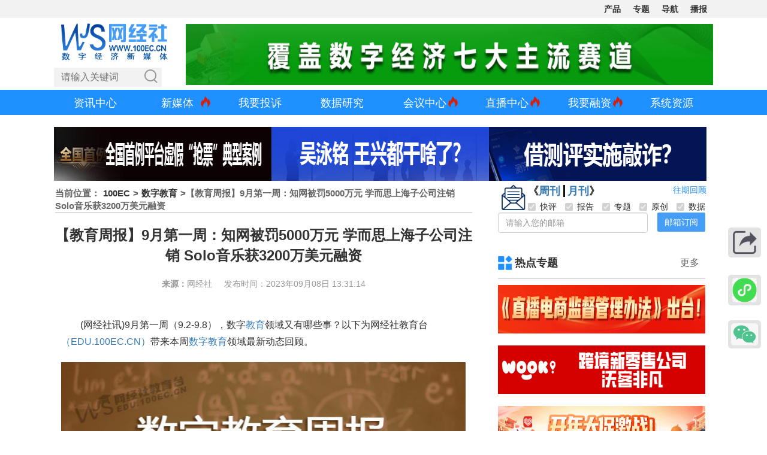

--- FILE ---
content_type: text/html
request_url: http://www.100ec.cn/searchjson.html?p=1&n=6&terms=%E7%94%B5%E8%AF%89%E5%AE%9D
body_size: 2128
content:
{"list":[{"id":"6656515","title":"\u3010\u7535\u8bc9\u5b9d\u3011\u7528\u6237\u6295\u8bc9\u201c\u53bb\u54ea\u513f\u201d\u5b58\u5728\u5229\u7528\u9738\u738b\u6761\u6b3e\u62d2\u7edd\u5408\u7406\u9000\u6b3e\u7533\u8bf7 \u4fb5\u5bb3\u6d88\u8d39\u8005\u5408\u6cd5\u6743\u76ca\u7b49\u95ee\u9898","keyword":["\u53bb\u54ea\u513f \u98de\u732a \u8d70\u7740\u77a7\u65c5\u884c \u643a\u7a0b \u540c\u7a0b\u65c5\u884c \u8054\u8054\u5468\u8fb9\u6e38 \u539f\u521b"],"post_date":"2026-01-23T13:46:15Z","_version_":1855091365632802816},{"id":"6656470","title":"\u3010\u7535\u8bc9\u5b9d\u3011\u7528\u6237\u6295\u8bc9\u201c\u5343\u5c9b\u201d\u5b58\u5728\u552e\u540e\u5904\u7406\u4e0d\u5f53 \u62d2\u7edd\u5408\u7406\u9000\u6b3e\u8bf7\u6c42\u7b49\u95ee\u9898","keyword":["\u5343\u5c9b \u5fae\u4fe1 \u5feb\u56e2\u56e2 \u4e00\u76f4\u5a31 \u8702\u4eab\u5bb6 \u7231\u5e93\u5b58 nice \u4e07\u7269\u5fc3\u9009 \u539f\u521b"],"post_date":"2026-01-22T15:40:57Z","_version_":1855010328680595456},{"id":"6656413","title":"\u3010\u7535\u8bc9\u5b9d\u3011\u7528\u6237\u6295\u8bc9\u201c\u73af\u7403\u7f51\u6821\u201d\u5b58\u5728\u8bfe\u7a0b\u7ba1\u7406\u670d\u52a1\u7f3a\u5931 \u9000\u8d39\u65e0\u679c\u7b49\u95ee\u9898","keyword":["\u73af\u7403\u7f51\u6821 \u4e2d\u5b89\u5efa\u57f9 \u5c1a\u5fb7\u673a\u6784 \u4e00\u53ea\u8239\u6559\u80b2 \u5e2e\u8003\u7f51 \u8d5b\u4f18\u6559\u80b2 \u5bf9\u554a\u7f51 \u55e8\u5b66\u7f51 \u539f\u521b"],"post_date":"2026-01-21T16:07:08Z","_version_":1854918009894731776},{"id":"6656411","title":"\u3010\u7535\u8bc9\u5b9d\u3011\u7528\u6237\u6295\u8bc9\u201c\u9ad8\u987f\u6559\u80b2\u201d\u5b58\u5728\u865a\u5047\u627f\u8bfa \u670d\u52a1\u5185\u5bb9\u4e0e\u5408\u540c\u4e0d\u7b26\u7b49\u95ee\u9898","keyword":["\u9ad8\u987f\u6559\u80b2 \u4e2d\u5b89\u5efa\u57f9 \u5c1a\u5fb7\u673a\u6784 \u4e00\u53ea\u8239\u6559\u80b2 \u5e2e\u8003\u7f51 \u8d5b\u4f18\u6559\u80b2 \u5bf9\u554a\u7f51 \u55e8\u5b66\u7f51 \u6f6d\u5dde\u6559\u80b2 \u539f\u521b"],"post_date":"2026-01-21T15:06:11Z","_version_":1854918009892634625},{"id":"6656323","title":"\u3010\u7535\u8bc9\u5b9d\u3011\u201cBOSS\u76f4\u8058\u201d\u88ab\u6295\u8bc9\uff1a\u8d26\u53f7\u7ed1\u5b9a\u89c4\u5219\u88ab\u6307\u9738\u738b\u6761\u6b3e \u7528\u6237\u89e3\u7ed1\u7ef4\u6743\u96be","keyword":["Boss\u76f4\u8058 \u7f8e\u56e2 \u4e07\u5e08\u5085 \u53bb\u54ea\u513f \u667a\u884c \u98de\u732a \u5927\u9ea6\u7f51 \u997f\u4e86\u4e48 \u8d70\u7740\u77a7\u65c5\u884c \u667a\u8054\u62db\u8058 \u539f\u521b"],"post_date":"2026-01-19T17:07:45Z","_version_":1854833283275161600},{"id":"6656281","title":"\u201c\u7535\u8bc9\u5b9d\u201d\u542f\u52a8\u201c\u805a\u7126\u53f2\u4e0a\u6700\u957f\u6625\u8282 \u4fdd\u969c\u51fa\u884c\u6743\u76ca\u201d\u8c03\u67e5\u884c\u52a8","keyword":["\u5728\u7ebf\u65c5\u6e38 \u642d\u552e \u643a\u7a0b \u98de\u732a \u9014\u725b \u540c\u7a0b \u6625\u8282 \u539f\u521b"],"post_date":"2026-01-19T09:03:57Z","_version_":1854827391372754944}],"total":4164,"hot":[{"id":"6656528","title":"\u817e\u8baf\u516c\u5e032025\u5e74\u53cd\u821e\u5f0a\u7ed3\u679c\uff1a\u67e5\u5904\u6848","keyword":["\u817e\u8baf \u53cd\u821e\u5f0a \u5fae\u4fe1\u652f\u4ed8 AI \u539f\u521b"],"post_date":"2026-01-23T18:07:32Z","_version_":1855102539671797760,"pubDate":false},{"id":"6656523","title":"\u4eac\u4e1c\u674e\u5a1f\uff1a\u6570\u667a\u5316\u4f9b\u5e94\u94fe\u8d4b\u80fd\u54c1\u724c\u51fa\u6d77 ","keyword":["\u4eac\u4e1c \u674e\u5a1f \u5fb7\u56fd Ceconomy media markt \u957f\u5b89\u6c7d\u8f66 \u5b81\u5fb7\u65f6\u4ee3 \u5f90\u5de5\u96c6\u56e2 \u539f\u521b"],"post_date":"2026-01-23T17:39:02Z","_version_":1855100431625093120,"pubDate":false},{"id":"6656521","title":"\u7f51\u6613\u6709\u9053 \u5c1a\u5fb7\u673a\u6784 \u91cf\u5b50\u4e4b\u6b4c \u68a8\u82b1\u6559","keyword":["\u7f51\u6613\u6709\u9053 \u5c1a\u5fb7\u673a\u6784 \u5f00\u8bfe\u5427 \u91cf\u5b50\u4e4b\u6b4c \u68a8\u82b1\u6559\u80b2"],"post_date":"2026-01-23T17:17:09Z","_version_":1855098735401369600,"pubDate":false},{"id":"6656518","title":"\u3010315\u699c\u5355\u30112025\u51fa\u53e3\u8de8\u5883\u7535\u5546\u6295","keyword":["\u7535\u8bc9\u5b9d \u5168\u7403\u901f\u5356\u901a shopee \u6566\u714c\u7f51 Lazada \u4e9a\u9a6c\u900a \u963f\u91cc\u5df4\u5df4\u56fd\u9645\u7ad9 Wish \u539f\u521b"],"post_date":"2026-01-23T15:33:26Z","_version_":1855099219788955648,"pubDate":false},{"id":"6656517","title":"\u3010\u5e74\u7ec8\u76d8\u70b9\u30112025\u5404\u5934\u90e8\u7535\u5546\u5e73\u53f0\u4e3b","keyword":["\u9ec4\u5ce5 \u9648\u78ca \u5218\u5f3a\u4e1c \u738b\u5174 \u5434\u6cf3\u94ed \u674e\u5f66\u5b8f \u9ad8\u7ba1 \u539f\u521b"],"post_date":"2026-01-23T15:22:02Z","_version_":1855097057437548544,"pubDate":false},{"id":"6656516","title":"\u3010\u7535\u5546\u699c\u5355\u30111\u6708AppStore\u4e2d\u56fd","keyword":["\u8d1d\u58f3\u627e\u623f \u4ea4\u7ba112123 \u652f\u4ed8\u5b9d \u7f8e\u56e2 \u5927\u4f17\u70b9\u8bc4 \u7c73\u5bb6 \u7f51\u4e0a\u56fd\u7f51 58\u540c\u57ce \u61c2\u8f66\u5e1d \u6c11\u653f\u901a \u5e73\u5b89\u597d\u8f66\u4e3b \u539f\u521b"],"post_date":"2026-01-23T14:57:29Z","_version_":1855101611526848512,"pubDate":false},{"id":"6656515","title":"\u3010\u7535\u8bc9\u5b9d\u3011\u7528\u6237\u6295\u8bc9\u201c\u53bb\u54ea\u513f\u201d\u5b58\u5728\u5229\u7528","keyword":["\u53bb\u54ea\u513f \u98de\u732a \u8d70\u7740\u77a7\u65c5\u884c \u643a\u7a0b \u540c\u7a0b\u65c5\u884c \u8054\u8054\u5468\u8fb9\u6e38 \u539f\u521b"],"post_date":"2026-01-23T13:46:15Z","_version_":1855091365632802816,"pubDate":false},{"id":"6656512","title":"\u4e2d\u56fd\u4fe1\u606f\u901a\u4fe1\u7814\u7a76\u9662\uff1a\u300a\u865a\u62df\uff08\u589e\u5f3a\uff09\u73b0","keyword":["\u4eba\u5de5\u667a\u80fd \u5173\u952e\u6280\u672f \u4ea7\u4e1a\u8d8b\u52bf AR XR"],"post_date":"2026-01-23T10:39:06Z","_version_":1855073671480082432,"pubDate":false},{"id":"6656511","title":"\u5e7f\u4e1c\u7701\u5e02\u573a\u76d1\u7763\u7ba1\u7406\u5c40\u53d1\u5e032026\u5e74\u6625","keyword":["\u5e7f\u4e1c \u6625\u8282 \u7f51\u7edc\u4ea4\u6613 \u5408\u89c4 \u76f4\u64ad\u7535\u5546 \u539f\u521b"],"post_date":"2026-01-23T10:32:38Z","_version_":1855082814799609856,"pubDate":false},{"id":"6656510","title":"\u5e02\u573a\u76d1\u7ba1\u603b\u5c40\u56de\u5e94\u7ea6\u8c08\u8d27\u62c9\u62c9 \u843d\u5b9e\u53cd\u5784","keyword":["\u8d27\u62c9\u62c9 \u7ea6\u8c08 \u539f\u521b"],"post_date":"2026-01-23T10:25:56Z","_version_":1855082825619865600,"pubDate":false}],"to_page":694,"terms":"\u7535\u8bc9\u5b9d","pageinfo":"<div><ul class='pagination'><li class='active'><a href='?f=search&terms=\u7535\u8bc9\u5b9d&w=zh&p=1'>1<\/a><\/li>  <li><a href='?f=search&terms=\u7535\u8bc9\u5b9d&w=zh&p=2'>2<\/a><\/li>  <li><a href='?f=search&terms=\u7535\u8bc9\u5b9d&w=zh&p=3'>3<\/a><\/li>  <li><a href='?f=search&terms=\u7535\u8bc9\u5b9d&w=zh&p=4'>4<\/a><\/li>  <li><a href='?f=search&terms=\u7535\u8bc9\u5b9d&w=zh&p=5'>5<\/a><\/li>  <li><a href='?f=search&terms=\u7535\u8bc9\u5b9d&w=zh&p=6'>6<\/a><\/li>  <li><a href='?f=search&terms=\u7535\u8bc9\u5b9d&w=zh&p=7'>7<\/a><\/li>  <li><a href='?f=search&terms=\u7535\u8bc9\u5b9d&w=zh&p=8'>8<\/a><\/li>  <li><a href='?f=search&terms=\u7535\u8bc9\u5b9d&w=zh&p=9'>9<\/a><\/li>  <li><a href='?f=search&terms=\u7535\u8bc9\u5b9d&w=zh&p=10'>10<\/a><\/li>  <li><a href='?f=search&terms=\u7535\u8bc9\u5b9d&w=zh&p=2'>\u540e\u4e00\u9875<\/a><\/li><\/ul><\/div>"}

--- FILE ---
content_type: text/html
request_url: http://www.100ec.cn/searchjson.html?p=1&n=5&terms=%E9%9B%B6%E5%94%AE%20%E6%9C%88%E5%88%8A
body_size: 1801
content:
{"list":[{"id":"6655850","title":"\u7535\u5546\u4eba\u5fc5\u770b\uff012025\u5e741-12\u6708\u300a\u6570\u5b57\u96f6\u552e\u6708\u520a\u300b\u7535\u5b50\u520a\u7269\u56de\u987e","keyword":["\u62fc\u591a\u591a \u96f6\u552e \u4eac\u4e1c \u5feb\u624b \u6296\u97f3 \u5c0f\u7ea2\u4e66 \u6dd8\u5b9d \u5929\u732b \u6708\u62a5 \u6708\u520a \u539f\u521b"],"post_date":"2026-01-04T16:24:38Z","_version_":1853804015225143296},{"id":"6655829","title":"\u7f51\u7ecf\u793e\u6570\u5b57\u96f6\u552e\u53f0\u7b2c44\u671f\u300a\u6570\u5b57\u96f6\u552e\u6708\u520a\u300b12\u6708\u539f\u521b\u7cbe\u54c1\u56de\u987e","keyword":["\u6570\u5b57\u96f6\u552e \u6708\u62a5 \u6708\u520a \u62fc\u591a\u591a \u4eac\u4e1c \u5929\u732b \u6dd8\u5b9d \u5feb\u624b \u6296\u97f3 \u539f\u521b"],"post_date":"2026-01-04T10:20:49Z","_version_":1853354958973304832},{"id":"6654911","title":"\u7f51\u7ecf\u793e\u6570\u5b57\u96f6\u552e\u53f0\u7b2c43\u671f\u300a\u6570\u5b57\u96f6\u552e\u6708\u520a\u300b\u5341\u4e00\u6708\u539f\u521b\u7cbe\u54c1\u56de\u987e","keyword":["\u6570\u5b57\u96f6\u552e \u6708\u520a \u539f\u521b"],"post_date":"2025-12-09T11:20:39Z","_version_":1851101326045347841},{"id":"6653735","title":"\u7f51\u7ecf\u793e\u6570\u5b57\u96f6\u552e\u53f0\u7b2c42\u671f\u300a\u6570\u5b57\u96f6\u552e\u6708\u520a\u300b\u5341\u6708\u539f\u521b\u7cbe\u54c1\u56de\u987e","keyword":["\u6570\u5b57\u96f6\u552e \u6708\u520a \u539f\u521b"],"post_date":"2025-11-10T10:23:10Z","_version_":1848382443008032768},{"id":"6652848","title":"\u7f51\u7ecf\u793e\u6570\u5b57\u96f6\u552e\u53f0\u7b2c41\u671f\u300a\u6570\u5b57\u96f6\u552e\u6708\u520a\u300b\u4e5d\u6708\u539f\u521b\u7cbe\u54c1\u56de\u987e","keyword":["\u6570\u5b57\u96f6\u552e \u6708\u520a \u539f\u521b"],"post_date":"2025-10-14T16:44:43Z","_version_":1846044214863855617}],"total":42,"hot":[{"id":"6656528","title":"\u817e\u8baf\u516c\u5e032025\u5e74\u53cd\u821e\u5f0a\u7ed3\u679c\uff1a\u67e5\u5904\u6848","keyword":["\u817e\u8baf \u53cd\u821e\u5f0a \u5fae\u4fe1\u652f\u4ed8 AI \u539f\u521b"],"post_date":"2026-01-23T18:07:32Z","_version_":1855102539671797760,"pubDate":false},{"id":"6656523","title":"\u4eac\u4e1c\u674e\u5a1f\uff1a\u6570\u667a\u5316\u4f9b\u5e94\u94fe\u8d4b\u80fd\u54c1\u724c\u51fa\u6d77 ","keyword":["\u4eac\u4e1c \u674e\u5a1f \u5fb7\u56fd Ceconomy media markt \u957f\u5b89\u6c7d\u8f66 \u5b81\u5fb7\u65f6\u4ee3 \u5f90\u5de5\u96c6\u56e2 \u539f\u521b"],"post_date":"2026-01-23T17:39:02Z","_version_":1855100431625093120,"pubDate":false},{"id":"6656521","title":"\u7f51\u6613\u6709\u9053 \u5c1a\u5fb7\u673a\u6784 \u91cf\u5b50\u4e4b\u6b4c \u68a8\u82b1\u6559","keyword":["\u7f51\u6613\u6709\u9053 \u5c1a\u5fb7\u673a\u6784 \u5f00\u8bfe\u5427 \u91cf\u5b50\u4e4b\u6b4c \u68a8\u82b1\u6559\u80b2"],"post_date":"2026-01-23T17:17:09Z","_version_":1855098735401369600,"pubDate":false},{"id":"6656518","title":"\u3010315\u699c\u5355\u30112025\u51fa\u53e3\u8de8\u5883\u7535\u5546\u6295","keyword":["\u7535\u8bc9\u5b9d \u5168\u7403\u901f\u5356\u901a shopee \u6566\u714c\u7f51 Lazada \u4e9a\u9a6c\u900a \u963f\u91cc\u5df4\u5df4\u56fd\u9645\u7ad9 Wish \u539f\u521b"],"post_date":"2026-01-23T15:33:26Z","_version_":1855099219788955648,"pubDate":false},{"id":"6656517","title":"\u3010\u5e74\u7ec8\u76d8\u70b9\u30112025\u5404\u5934\u90e8\u7535\u5546\u5e73\u53f0\u4e3b","keyword":["\u9ec4\u5ce5 \u9648\u78ca \u5218\u5f3a\u4e1c \u738b\u5174 \u5434\u6cf3\u94ed \u674e\u5f66\u5b8f \u9ad8\u7ba1 \u539f\u521b"],"post_date":"2026-01-23T15:22:02Z","_version_":1855097057437548544,"pubDate":false},{"id":"6656516","title":"\u3010\u7535\u5546\u699c\u5355\u30111\u6708AppStore\u4e2d\u56fd","keyword":["\u8d1d\u58f3\u627e\u623f \u4ea4\u7ba112123 \u652f\u4ed8\u5b9d \u7f8e\u56e2 \u5927\u4f17\u70b9\u8bc4 \u7c73\u5bb6 \u7f51\u4e0a\u56fd\u7f51 58\u540c\u57ce \u61c2\u8f66\u5e1d \u6c11\u653f\u901a \u5e73\u5b89\u597d\u8f66\u4e3b \u539f\u521b"],"post_date":"2026-01-23T14:57:29Z","_version_":1855101611526848512,"pubDate":false},{"id":"6656515","title":"\u3010\u7535\u8bc9\u5b9d\u3011\u7528\u6237\u6295\u8bc9\u201c\u53bb\u54ea\u513f\u201d\u5b58\u5728\u5229\u7528","keyword":["\u53bb\u54ea\u513f \u98de\u732a \u8d70\u7740\u77a7\u65c5\u884c \u643a\u7a0b \u540c\u7a0b\u65c5\u884c \u8054\u8054\u5468\u8fb9\u6e38 \u539f\u521b"],"post_date":"2026-01-23T13:46:15Z","_version_":1855091365632802816,"pubDate":false},{"id":"6656512","title":"\u4e2d\u56fd\u4fe1\u606f\u901a\u4fe1\u7814\u7a76\u9662\uff1a\u300a\u865a\u62df\uff08\u589e\u5f3a\uff09\u73b0","keyword":["\u4eba\u5de5\u667a\u80fd \u5173\u952e\u6280\u672f \u4ea7\u4e1a\u8d8b\u52bf AR XR"],"post_date":"2026-01-23T10:39:06Z","_version_":1855073671480082432,"pubDate":false},{"id":"6656511","title":"\u5e7f\u4e1c\u7701\u5e02\u573a\u76d1\u7763\u7ba1\u7406\u5c40\u53d1\u5e032026\u5e74\u6625","keyword":["\u5e7f\u4e1c \u6625\u8282 \u7f51\u7edc\u4ea4\u6613 \u5408\u89c4 \u76f4\u64ad\u7535\u5546 \u539f\u521b"],"post_date":"2026-01-23T10:32:38Z","_version_":1855082814799609856,"pubDate":false},{"id":"6656510","title":"\u5e02\u573a\u76d1\u7ba1\u603b\u5c40\u56de\u5e94\u7ea6\u8c08\u8d27\u62c9\u62c9 \u843d\u5b9e\u53cd\u5784","keyword":["\u8d27\u62c9\u62c9 \u7ea6\u8c08 \u539f\u521b"],"post_date":"2026-01-23T10:25:56Z","_version_":1855082825619865600,"pubDate":false}],"to_page":9,"terms":"\u96f6\u552e \u6708\u520a","pageinfo":"<div><ul class='pagination'><li class='active'><a href='?f=search&terms=\u96f6\u552e \u6708\u520a&w=zh&p=1'>1<\/a><\/li>  <li><a href='?f=search&terms=\u96f6\u552e \u6708\u520a&w=zh&p=2'>2<\/a><\/li>  <li><a href='?f=search&terms=\u96f6\u552e \u6708\u520a&w=zh&p=3'>3<\/a><\/li>  <li><a href='?f=search&terms=\u96f6\u552e \u6708\u520a&w=zh&p=4'>4<\/a><\/li>  <li><a href='?f=search&terms=\u96f6\u552e \u6708\u520a&w=zh&p=5'>5<\/a><\/li>  <li><a href='?f=search&terms=\u96f6\u552e \u6708\u520a&w=zh&p=6'>6<\/a><\/li>  <li><a href='?f=search&terms=\u96f6\u552e \u6708\u520a&w=zh&p=7'>7<\/a><\/li>  <li><a href='?f=search&terms=\u96f6\u552e \u6708\u520a&w=zh&p=8'>8<\/a><\/li>  <li><a href='?f=search&terms=\u96f6\u552e \u6708\u520a&w=zh&p=9'>9<\/a><\/li>  <li><a href='?f=search&terms=\u96f6\u552e \u6708\u520a&w=zh&p=2'>\u540e\u4e00\u9875<\/a><\/li><\/ul><\/div>"}

--- FILE ---
content_type: text/html
request_url: http://www.100ec.cn/Index/search_top
body_size: 990
content:
[{"log":"","num":"20492"},{"log":"\u963f\u91cc","num":"6232"},{"log":"\u7535\u5546","num":"4550"},{"log":"\u6dd8\u5b9d","num":"3634"},{"log":"\u7f51","num":"3511"},{"log":"\u53d1\u5c55","num":"3024"},{"log":"\u5929\u732b","num":"2418"},{"log":"\u963f\u91cc\u5df4\u5df4","num":"2259"},{"log":"\u9ad8","num":"2239"},{"log":"\u5e73\u53f0","num":"2126"},{"log":"\u76d2\u9a6c","num":"1954"},{"log":"\u95f2\u9c7c","num":"1766"},{"log":"618","num":"1747"},{"log":"\u4eac\u4e1c","num":"1692"},{"log":"P2P","num":"1648"},{"log":"\u8de8\u5883","num":"1624"},{"log":"App","num":"1623"},{"log":"\u5546\u54c1","num":"1590"},{"log":"\u95ea\u8d2d","num":"1577"},{"log":"\u9ad8\u5fb7","num":"1566"},{"log":"\u9000\u6b3e","num":"1561"},{"log":"\u7f8e\u56e2","num":"1460"},{"log":"\u7f51\u8d2d","num":"1448"},{"log":"1688","num":"1427"},{"log":"\u4e92\u8054\u7f51","num":"1422"},{"log":"\u652f\u4ed8\u5b9d","num":"1414"},{"log":"\u98de\u732a","num":"1375"},{"log":"\u201c\u53cc11\u201d","num":"1352"},{"log":"\u7535\u8bc9\u5b9d","num":"1343"},{"log":"\u62fc\u591a\u591a","num":"1312"},{"log":"\u624b\u673a","num":"1305"},{"log":"B2B","num":"1237"},{"log":"\u4e9a\u9a6c\u900a","num":"1235"},{"log":"O2O","num":"1227"},{"log":"\u5c0f\u7ea2\u4e66","num":"1216"},{"log":"facebook","num":"1205"},{"log":"\u53cc","num":"1182"},{"log":"\u6d88\u8d39","num":"1135"},{"log":"\u4e0a\u5e02","num":"1123"},{"log":"\u6296\u97f3","num":"1102"},{"log":"\u997f\u4e86\u4e48","num":"1099"},{"log":"\u96f6\u552e","num":"1094"},{"log":"\u5feb\u9012","num":"1076"},{"log":"SaaS","num":"1074"},{"log":"\u552e\u540e","num":"1060"},{"log":"\u4e0a\u7ebf","num":"1054"},{"log":"ebay","num":"1044"},{"log":"\u643a\u7a0b","num":"1041"},{"log":"\u7269\u6d41","num":"1031"},{"log":"\u53cc11","num":"1017"},{"log":"\u4e2d\u56fd","num":"1010"},{"log":"\u5c0f\u7c73","num":"1009"},{"log":"\u519c\u4ea7\u54c1","num":"1003"},{"log":"\u82cf\u5b81","num":"991"},{"log":"\u670d\u52a1","num":"989"},{"log":"\u4e0a\u6d77","num":"987"},{"log":"\u5feb\u624b","num":"983"},{"log":"\u6ef4\u6ef4","num":"968"},{"log":"\u62a5\u544a","num":"968"},{"log":"\u56fd\u7f8e","num":"966"},{"log":"\u76d1\u7ba1","num":"928"},{"log":"B2C","num":"923"},{"log":"\u751f\u9c9c","num":"922"},{"log":"\u817e\u8baf","num":"908"},{"log":"\u5916\u5356","num":"907"},{"log":"\u8de8\u5883\u7535\u5546","num":"898"},{"log":"\u9500\u552e","num":"887"},{"log":"\u652f\u4ed8","num":"884"},{"log":"\u6295\u8d44","num":"884"},{"log":"\u5e02\u573a","num":"879"},{"log":"\u76f4\u64ad","num":"867"},{"log":"\u4eba\u5de5\u667a\u80fd","num":"867"},{"log":"\u5546\u5bb6","num":"866"},{"log":"Uber","num":"840"},{"log":"\u9a6c\u4e91","num":"836"},{"log":"\u552f\u54c1\u4f1a","num":"830"},{"log":"\u5e7f\u544a","num":"827"},{"log":"\u6295\u8bc9","num":"817"},{"log":"\u76d8\u70b9","num":"815"},{"log":"\u66f9\u78ca","num":"802"},{"log":"\u767e\u5ea6","num":"794"},{"log":"\u676d\u5dde","num":"794"},{"log":"\u5e97","num":"792"},{"log":"\u7f8e\u56fd","num":"788"},{"log":"ipo","num":"784"},{"log":"\u8425\u9500","num":"783"},{"log":"\u4f01\u4e1a","num":"766"},{"log":"\u751f\u9c9c\u7535\u5546","num":"763"},{"log":"\u751f\u610f\u5b9d","num":"753"},{"log":"\u94f6\u884c","num":"749"},{"log":"\u4ea4\u6613","num":"749"},{"log":"\u56e2\u8d2d","num":"742"},{"log":"\u878d\u8d44\u4e8b\u4ef6","num":"735"},{"log":"TikTok","num":"730"},{"log":"\u82cf\u5b81\u6613\u8d2d","num":"716"},{"log":"\u9648\u793c\u817e","num":"714"},{"log":"\u54c1\u724c","num":"707"},{"log":"\u79d1\u6280","num":"705"},{"log":"\u7b2c\u4e09\u65b9\u652f\u4ed8","num":"700"},{"log":"\u8d2d\u7269","num":"699"}]

--- FILE ---
content_type: text/html
request_url: http://www.100ec.cn/searchjson.html?p=1&n=4&terms=%E7%94%B5%E5%95%86%E7%AE%80%E8%AF%84
body_size: 1333
content:
{"list":[],"total":0,"hot":[{"id":"6656528","title":"\u817e\u8baf\u516c\u5e032025\u5e74\u53cd\u821e\u5f0a\u7ed3\u679c\uff1a\u67e5\u5904\u6848","keyword":["\u817e\u8baf \u53cd\u821e\u5f0a \u5fae\u4fe1\u652f\u4ed8 AI \u539f\u521b"],"post_date":"2026-01-23T18:07:32Z","_version_":1855102539671797760,"pubDate":false},{"id":"6656523","title":"\u4eac\u4e1c\u674e\u5a1f\uff1a\u6570\u667a\u5316\u4f9b\u5e94\u94fe\u8d4b\u80fd\u54c1\u724c\u51fa\u6d77 ","keyword":["\u4eac\u4e1c \u674e\u5a1f \u5fb7\u56fd Ceconomy media markt \u957f\u5b89\u6c7d\u8f66 \u5b81\u5fb7\u65f6\u4ee3 \u5f90\u5de5\u96c6\u56e2 \u539f\u521b"],"post_date":"2026-01-23T17:39:02Z","_version_":1855100431625093120,"pubDate":false},{"id":"6656521","title":"\u7f51\u6613\u6709\u9053 \u5c1a\u5fb7\u673a\u6784 \u91cf\u5b50\u4e4b\u6b4c \u68a8\u82b1\u6559","keyword":["\u7f51\u6613\u6709\u9053 \u5c1a\u5fb7\u673a\u6784 \u5f00\u8bfe\u5427 \u91cf\u5b50\u4e4b\u6b4c \u68a8\u82b1\u6559\u80b2"],"post_date":"2026-01-23T17:17:09Z","_version_":1855098735401369600,"pubDate":false},{"id":"6656518","title":"\u3010315\u699c\u5355\u30112025\u51fa\u53e3\u8de8\u5883\u7535\u5546\u6295","keyword":["\u7535\u8bc9\u5b9d \u5168\u7403\u901f\u5356\u901a shopee \u6566\u714c\u7f51 Lazada \u4e9a\u9a6c\u900a \u963f\u91cc\u5df4\u5df4\u56fd\u9645\u7ad9 Wish \u539f\u521b"],"post_date":"2026-01-23T15:33:26Z","_version_":1855099219788955648,"pubDate":false},{"id":"6656517","title":"\u3010\u5e74\u7ec8\u76d8\u70b9\u30112025\u5404\u5934\u90e8\u7535\u5546\u5e73\u53f0\u4e3b","keyword":["\u9ec4\u5ce5 \u9648\u78ca \u5218\u5f3a\u4e1c \u738b\u5174 \u5434\u6cf3\u94ed \u674e\u5f66\u5b8f \u9ad8\u7ba1 \u539f\u521b"],"post_date":"2026-01-23T15:22:02Z","_version_":1855097057437548544,"pubDate":false},{"id":"6656516","title":"\u3010\u7535\u5546\u699c\u5355\u30111\u6708AppStore\u4e2d\u56fd","keyword":["\u8d1d\u58f3\u627e\u623f \u4ea4\u7ba112123 \u652f\u4ed8\u5b9d \u7f8e\u56e2 \u5927\u4f17\u70b9\u8bc4 \u7c73\u5bb6 \u7f51\u4e0a\u56fd\u7f51 58\u540c\u57ce \u61c2\u8f66\u5e1d \u6c11\u653f\u901a \u5e73\u5b89\u597d\u8f66\u4e3b \u539f\u521b"],"post_date":"2026-01-23T14:57:29Z","_version_":1855101611526848512,"pubDate":false},{"id":"6656515","title":"\u3010\u7535\u8bc9\u5b9d\u3011\u7528\u6237\u6295\u8bc9\u201c\u53bb\u54ea\u513f\u201d\u5b58\u5728\u5229\u7528","keyword":["\u53bb\u54ea\u513f \u98de\u732a \u8d70\u7740\u77a7\u65c5\u884c \u643a\u7a0b \u540c\u7a0b\u65c5\u884c \u8054\u8054\u5468\u8fb9\u6e38 \u539f\u521b"],"post_date":"2026-01-23T13:46:15Z","_version_":1855091365632802816,"pubDate":false},{"id":"6656512","title":"\u4e2d\u56fd\u4fe1\u606f\u901a\u4fe1\u7814\u7a76\u9662\uff1a\u300a\u865a\u62df\uff08\u589e\u5f3a\uff09\u73b0","keyword":["\u4eba\u5de5\u667a\u80fd \u5173\u952e\u6280\u672f \u4ea7\u4e1a\u8d8b\u52bf AR XR"],"post_date":"2026-01-23T10:39:06Z","_version_":1855073671480082432,"pubDate":false},{"id":"6656511","title":"\u5e7f\u4e1c\u7701\u5e02\u573a\u76d1\u7763\u7ba1\u7406\u5c40\u53d1\u5e032026\u5e74\u6625","keyword":["\u5e7f\u4e1c \u6625\u8282 \u7f51\u7edc\u4ea4\u6613 \u5408\u89c4 \u76f4\u64ad\u7535\u5546 \u539f\u521b"],"post_date":"2026-01-23T10:32:38Z","_version_":1855082814799609856,"pubDate":false},{"id":"6656510","title":"\u5e02\u573a\u76d1\u7ba1\u603b\u5c40\u56de\u5e94\u7ea6\u8c08\u8d27\u62c9\u62c9 \u843d\u5b9e\u53cd\u5784","keyword":["\u8d27\u62c9\u62c9 \u7ea6\u8c08 \u539f\u521b"],"post_date":"2026-01-23T10:25:56Z","_version_":1855082825619865600,"pubDate":false}],"to_page":0,"terms":"\u7535\u5546\u7b80\u8bc4","pageinfo":"<div><ul class='pagination'><\/ul><\/div>"}

--- FILE ---
content_type: text/html
request_url: http://www.100ec.cn/searchjson.html?p=1&n=7&terms=%E4%BC%9A%E8%AE%AE
body_size: 2187
content:
{"list":[{"id":"6656356","title":"\u5168\u56fd\u7535\u5546\u6559\u80b2\u4e0e\u53d1\u5c55\u8054\u76df\u8bba\u575b\u66a8\u4e1d\u8def\u7535\u5546\u4ea7\u6559\u878d\u5408\u56fd\u9645\u5171\u540c\u4f53\u4f1a\u8bae\u4e3e\u884c\uff0c\u5171\u8bddAI\u65f6\u4ee3\u7535\u5546\u4eba\u624d\u57f9\u517b\u65b0\u673a\u9047","keyword":["\u5168\u56fd\u7535\u5b50\u5546\u52a1\u6559\u80b2 \u6570\u5b57\u6559\u80b2 \u539f\u521b"],"post_date":"2026-01-20T11:27:34Z","_version_":1854833283292987392},{"id":"6656241","title":"\u5168\u56fd\u7535\u5b50\u5546\u52a1\u5de5\u4f5c\u4f1a\u8bae\u5728\u5317\u4eac\u4e3e\u529e","keyword":["\u7535\u5b50\u5546\u52a1 \u5317\u4eac \u5546\u52a1\u90e8 \u539f\u521b"],"post_date":"2026-01-16T09:08:27Z","_version_":1854470107161427968},{"id":"6655312","title":"\u6d59\u6c5f\u7701\u670d\u52a1\u4e1a\u8054\u5408\u4f1a\u4f4e\u7a7a\u7ecf\u6d4e\u4e13\u59d4\u4f1a\u5de5\u4f5c\u4f1a\u8bae\u5728\u7eb5\u6a2a\u901a\u4fe1\u53ec\u5f00","keyword":["\u6d59\u6c5f\u7701\u670d\u52a1\u4e1a\u8054\u5408\u4f1a\u4f4e\u7a7a\u7ecf\u6d4e\u4e13\u59d4\u4f1a\u5de5\u4f5c\u4f1a\u8bae \u90d1\u5409\u660c \u4f4e\u7a7a\u7ecf\u6d4e \u4ea7\u4e1a\u6570\u5b57\u5316 \u539f\u521b"],"post_date":"2025-12-18T17:18:24Z","_version_":1851840186365771778},{"id":"6654610","title":"\u7f8e\u56e22025\u5e74Q3\u8d22\u62a5\u7535\u8bdd\u4f1a\u8bae\u7eaa\u8981\uff08\u542bQA\uff09","keyword":["\u7f8e\u56e2 \u8d22\u62a5 \u539f\u521b"],"post_date":"2025-12-01T11:07:29Z","_version_":1850292491927945216},{"id":"6653663","title":"\u3010\u805a\u7126\u4e4c\u9547\u3011\u4e16\u754c\u4e92\u8054\u7f51\u5927\u4f1a\u4e3e\u884c\u7b2c\u4e00\u5c4a\u7406\u4e8b\u4f1a\u7b2c\u516b\u6b21\u4f1a\u8bae","keyword":["\u4e16\u754c\u4e92\u8054\u7f51\u5927\u4f1a \u4e4c\u9547\u5cf0\u4f1a \u539f\u521b"],"post_date":"2025-11-07T09:16:29Z","_version_":1848109249060667393},{"id":"6653500","title":"\u72ec\u5bb6\uff01\u9ec4\u5ce5\u5e55\u540e\u6559\u7236\u9996\u66dd\uff1a\u62fc\u591a\u591a\u95ea\u7535\u5d1b\u8d77\u76841\u4e2a\u516c\u5f0f\uff08\u5185\u90e8\u4f1a\u8bae\u5b9e\u5f55\uff09","keyword":["\u62fc\u591a\u591a \u6570\u5b57\u96f6\u552e \u539f\u521b"],"post_date":"2025-11-03T18:28:45Z","_version_":1847765177508823040},{"id":"6653034","title":"\u200b\u200b\u90d1\u5409\u660c\u4f1a\u957f\u51fa\u5e2d\u957f\u4e09\u89d2\u670d\u52a1\u4e1a\u534f\u540c\u53d1\u5c55\u4f1a\u8bae \u5f3a\u8c03\u6570\u667a\u7ecf\u6d4e\u4e0e\u670d\u52a1\u7ecf\u6d4e\u878d\u5408\u65b0\u8def\u5f84\u200b","keyword":["\u90d1\u5409\u660c \u4e0a\u6d77\u521b\u610f\u4ea7\u4e1a\u535a\u89c8\u4f1a \u4ea7\u4e1a\u6570\u5b57\u5316 \u539f\u521b"],"post_date":"2025-10-20T16:27:01Z","_version_":1846572394602299392}],"total":1093,"hot":[{"id":"6656528","title":"\u817e\u8baf\u516c\u5e032025\u5e74\u53cd\u821e\u5f0a\u7ed3\u679c\uff1a\u67e5\u5904\u6848","keyword":["\u817e\u8baf \u53cd\u821e\u5f0a \u5fae\u4fe1\u652f\u4ed8 AI \u539f\u521b"],"post_date":"2026-01-23T18:07:32Z","_version_":1855102539671797760,"pubDate":false},{"id":"6656523","title":"\u4eac\u4e1c\u674e\u5a1f\uff1a\u6570\u667a\u5316\u4f9b\u5e94\u94fe\u8d4b\u80fd\u54c1\u724c\u51fa\u6d77 ","keyword":["\u4eac\u4e1c \u674e\u5a1f \u5fb7\u56fd Ceconomy media markt \u957f\u5b89\u6c7d\u8f66 \u5b81\u5fb7\u65f6\u4ee3 \u5f90\u5de5\u96c6\u56e2 \u539f\u521b"],"post_date":"2026-01-23T17:39:02Z","_version_":1855100431625093120,"pubDate":false},{"id":"6656521","title":"\u7f51\u6613\u6709\u9053 \u5c1a\u5fb7\u673a\u6784 \u91cf\u5b50\u4e4b\u6b4c \u68a8\u82b1\u6559","keyword":["\u7f51\u6613\u6709\u9053 \u5c1a\u5fb7\u673a\u6784 \u5f00\u8bfe\u5427 \u91cf\u5b50\u4e4b\u6b4c \u68a8\u82b1\u6559\u80b2"],"post_date":"2026-01-23T17:17:09Z","_version_":1855098735401369600,"pubDate":false},{"id":"6656518","title":"\u3010315\u699c\u5355\u30112025\u51fa\u53e3\u8de8\u5883\u7535\u5546\u6295","keyword":["\u7535\u8bc9\u5b9d \u5168\u7403\u901f\u5356\u901a shopee \u6566\u714c\u7f51 Lazada \u4e9a\u9a6c\u900a \u963f\u91cc\u5df4\u5df4\u56fd\u9645\u7ad9 Wish \u539f\u521b"],"post_date":"2026-01-23T15:33:26Z","_version_":1855099219788955648,"pubDate":false},{"id":"6656517","title":"\u3010\u5e74\u7ec8\u76d8\u70b9\u30112025\u5404\u5934\u90e8\u7535\u5546\u5e73\u53f0\u4e3b","keyword":["\u9ec4\u5ce5 \u9648\u78ca \u5218\u5f3a\u4e1c \u738b\u5174 \u5434\u6cf3\u94ed \u674e\u5f66\u5b8f \u9ad8\u7ba1 \u539f\u521b"],"post_date":"2026-01-23T15:22:02Z","_version_":1855097057437548544,"pubDate":false},{"id":"6656516","title":"\u3010\u7535\u5546\u699c\u5355\u30111\u6708AppStore\u4e2d\u56fd","keyword":["\u8d1d\u58f3\u627e\u623f \u4ea4\u7ba112123 \u652f\u4ed8\u5b9d \u7f8e\u56e2 \u5927\u4f17\u70b9\u8bc4 \u7c73\u5bb6 \u7f51\u4e0a\u56fd\u7f51 58\u540c\u57ce \u61c2\u8f66\u5e1d \u6c11\u653f\u901a \u5e73\u5b89\u597d\u8f66\u4e3b \u539f\u521b"],"post_date":"2026-01-23T14:57:29Z","_version_":1855101611526848512,"pubDate":false},{"id":"6656515","title":"\u3010\u7535\u8bc9\u5b9d\u3011\u7528\u6237\u6295\u8bc9\u201c\u53bb\u54ea\u513f\u201d\u5b58\u5728\u5229\u7528","keyword":["\u53bb\u54ea\u513f \u98de\u732a \u8d70\u7740\u77a7\u65c5\u884c \u643a\u7a0b \u540c\u7a0b\u65c5\u884c \u8054\u8054\u5468\u8fb9\u6e38 \u539f\u521b"],"post_date":"2026-01-23T13:46:15Z","_version_":1855091365632802816,"pubDate":false},{"id":"6656512","title":"\u4e2d\u56fd\u4fe1\u606f\u901a\u4fe1\u7814\u7a76\u9662\uff1a\u300a\u865a\u62df\uff08\u589e\u5f3a\uff09\u73b0","keyword":["\u4eba\u5de5\u667a\u80fd \u5173\u952e\u6280\u672f \u4ea7\u4e1a\u8d8b\u52bf AR XR"],"post_date":"2026-01-23T10:39:06Z","_version_":1855073671480082432,"pubDate":false},{"id":"6656511","title":"\u5e7f\u4e1c\u7701\u5e02\u573a\u76d1\u7763\u7ba1\u7406\u5c40\u53d1\u5e032026\u5e74\u6625","keyword":["\u5e7f\u4e1c \u6625\u8282 \u7f51\u7edc\u4ea4\u6613 \u5408\u89c4 \u76f4\u64ad\u7535\u5546 \u539f\u521b"],"post_date":"2026-01-23T10:32:38Z","_version_":1855082814799609856,"pubDate":false},{"id":"6656510","title":"\u5e02\u573a\u76d1\u7ba1\u603b\u5c40\u56de\u5e94\u7ea6\u8c08\u8d27\u62c9\u62c9 \u843d\u5b9e\u53cd\u5784","keyword":["\u8d27\u62c9\u62c9 \u7ea6\u8c08 \u539f\u521b"],"post_date":"2026-01-23T10:25:56Z","_version_":1855082825619865600,"pubDate":false}],"to_page":157,"terms":"\u4f1a\u8bae","pageinfo":"<div><ul class='pagination'><li class='active'><a href='?f=search&terms=\u4f1a\u8bae&w=zh&p=1'>1<\/a><\/li>  <li><a href='?f=search&terms=\u4f1a\u8bae&w=zh&p=2'>2<\/a><\/li>  <li><a href='?f=search&terms=\u4f1a\u8bae&w=zh&p=3'>3<\/a><\/li>  <li><a href='?f=search&terms=\u4f1a\u8bae&w=zh&p=4'>4<\/a><\/li>  <li><a href='?f=search&terms=\u4f1a\u8bae&w=zh&p=5'>5<\/a><\/li>  <li><a href='?f=search&terms=\u4f1a\u8bae&w=zh&p=6'>6<\/a><\/li>  <li><a href='?f=search&terms=\u4f1a\u8bae&w=zh&p=7'>7<\/a><\/li>  <li><a href='?f=search&terms=\u4f1a\u8bae&w=zh&p=8'>8<\/a><\/li>  <li><a href='?f=search&terms=\u4f1a\u8bae&w=zh&p=9'>9<\/a><\/li>  <li><a href='?f=search&terms=\u4f1a\u8bae&w=zh&p=10'>10<\/a><\/li>  <li><a href='?f=search&terms=\u4f1a\u8bae&w=zh&p=2'>\u540e\u4e00\u9875<\/a><\/li><\/ul><\/div>"}

--- FILE ---
content_type: text/html
request_url: http://www.100ec.cn/searchjsona.html?p=1&n=9&terms=%E5%8E%9F%E5%88%9B
body_size: 865
content:
{"list":[{"id":"6656529","title":"\u300a\u91d1\u534e\u5e02\u8de8\u5883\u7535\u5546\u53d1\u5c55\u5168\u666f\u5206\u6790\u62a5\u544a\uff082025\uff09\u300b\u7f51\u7ecf\u793e\u53d1\u5e03","post_date":"2026-01-23 18:26:18"},{"id":"6656528","title":"\u817e\u8baf\u516c\u5e032025\u5e74\u53cd\u821e\u5f0a\u7ed3\u679c\uff1a\u67e5\u5904\u6848\u4ef670\u4f59\u8d77 90\u4f59\u4eba\u88ab\u8f9e\u9000","post_date":"2026-01-23 18:07:32"},{"id":"6656527","title":"\u5b9c\u5bb6\u5bb6\u5c45\u5728\u4eac\u4e1c\u63a8\u51fa\u201c\u79d2\u9001\u201d\u5373\u65f6\u96f6\u552e\u670d\u52a1 \u9996\u671f\u8986\u76d6\u4e5d\u57ce13\u5bb6\u95e8\u5e97","post_date":"2026-01-23 18:00:51"},{"id":"6656526","title":"\u83dc\u9e1f\u8054\u5408\u9cb8\u82bd \u6dd8\u5b9d\u5168\u7403\u8d2d\u5f00\u653e\u8de8\u5883\u5546\u5bb6\u5165\u9a7b \u63a8\u4fdd\u7a0e\u4ed3\u4e0e\u76f4\u90ae\u7269\u6d41\u65b9\u6848","post_date":"2026-01-23 17:56:46"},{"id":"6656525","title":"\u533a\u57df\u4fbf\u5229\u5e97\u9f99\u5934\u54c1\u724c\u5341\u8db3\u4e0e\u5fae\u76df\u8fbe\u6210\u5408\u4f5c \u501f\u529b\u6570\u5b57\u5de5\u5177\u6253\u901a\u7ebf\u4e0a\u7ecf\u8425","post_date":"2026-01-23 17:53:24"},{"id":"6656524","title":"\u5e7f\u5dde\u63a8\u51faAI\u5c31\u533b\u52a9\u7406\u201c\u7a57\u5c0f\u4f0a\u201d \u96c6\u6210\u4e8e\u652f\u4ed8\u5b9dApp\u63d0\u4f9b\u667a\u80fd\u533b\u7597\u5168\u6d41\u7a0b\u670d\u52a1","post_date":"2026-01-23 17:50:14"},{"id":"6656523","title":"\u4eac\u4e1c\u674e\u5a1f\uff1a\u6570\u667a\u5316\u4f9b\u5e94\u94fe\u8d4b\u80fd\u54c1\u724c\u51fa\u6d77 \u4eac\u4e1c\u96c6\u56e2\u643a\u624b\u6df1\u5546\u5171\u62d3\u5168\u7403\u5316\u65b0\u7bc7\u7ae0","post_date":"2026-01-23 17:39:02"},{"id":"6656522","title":"\u5bf9\u554a\u7f51\u88ab\u66dd\u865a\u5047\u5ba3\u4f20\u8bf1\u5bfc\u8d37\u6b3e\u9000\u8d39\u96be \u804c\u4e1a\u57f9\u8bad\u4e71\u8c61\u4f55\u89e3","post_date":"2026-01-23 17:30:04"},{"id":"6656520","title":"\u7f51\u7ecf\u793e\u4ea7\u4e1a\u7535\u5546\u8d5b\u9053\u5f71\u54cd\u529b\u4e0e\u4ea7\u54c1\u4f53\u7cfb\u53d1\u5e03","post_date":"2026-01-23 16:14:58"}],"pages":6358,"count":"57222"}

--- FILE ---
content_type: text/html
request_url: http://www.100ec.cn/searchjson.html?p=1&n=5&terms=%E7%94%B5%E5%95%86%E8%AF%84%E6%B5%8B
body_size: 2011
content:
{"list":[{"id":"6655818","title":"\u200b\u3010\u7535\u5546\u8bc4\u6d4b\u3011\u6625\u8fd0\u4e34\u8fd1 \u516b\u5bb6\u4e3b\u6d41OTA\u65c5\u6e38\u5e73\u53f0\u642d\u552e\u73b0\u8c61\u518d\u8c03\u67e5","keyword":["\u642d\u552e \u643a\u7a0b \u98de\u732a \u7f8e\u56e2 \u9014\u725b \u540c\u7a0b\u65c5\u884c \u539f\u521b"],"post_date":"2026-01-04T09:15:42Z","_version_":1853437494001926144},{"id":"6655672","title":"\u3010\u7535\u5546\u8bc4\u6d4b\u30112025\u4e8c\u624b\u673a\u56de\u6536\u5e73\u53f0\u6d4b\u8bc4\u62a5\u544a \u4eac\u56de\u6536 \u8f6c\u8f6c \u7231\u56de\u6536\u9760\u4e0d\u9760\u8c31\uff1f","keyword":["\u4eac\u56de\u6536 \u8f6c\u8f6c \u7231\u56de\u6536 \u56de\u6536\u5b9d\u3001\u6362\u6362\u56de\u6536 \u4f30\u5417 \u4e8c\u624b\u673a\u56de\u6536\u5e73\u53f0 \u6570\u5b57\u96f6\u552e \u539f\u521b"],"post_date":"2025-12-29T09:06:30Z","_version_":1852839474949521409},{"id":"6642790","title":"\u3010\u7535\u5546\u8bc4\u6d4b\u3011\u56fd\u5e86\u51fa\u6e38\u201c\u5229\u5668\u201d\u8bc4\u6d4b \u643a\u7a0b \u540c\u7a0b \u98de\u732a\u5c45\u524d\u4e09","keyword":["\u643a\u7a0b \u540c\u7a0b \u9014\u725b \u98de\u732a \u53bb\u54ea\u513f \u9a6c\u8702\u7a9d \u56fd\u5e86 \u539f\u521b"],"post_date":"2024-10-10T08:45:05Z","_version_":1812606704143040512},{"id":"6635967","title":"\u3010\u7535\u5546\u8bc4\u6d4b\u3011 \u6625\u8fd0\u65c5\u6e38\u62a2\u7968\u5927\u6bd4\u62fc\uff1a \u94c1\u8def12306 \u643a\u7a0b \u540c\u7a0b \u98de\u732a  \u7f8e\u56e2 \u53bb\u54ea\u513f \u9014\u725b\u8c01\u66f4\u80dc\u4e00\u7b79\uff1f","keyword":["\u62a2\u7968  \u94c1\u8def12306 \u643a\u7a0b \u540c\u7a0b \u98de\u732a  \u7f8e\u56e2 \u53bb\u54ea\u513f \u9014\u725b \u539f\u521b"],"post_date":"2024-01-26T10:31:46Z","_version_":1812513027474325504},{"id":"6628810","title":"\u3010\u7535\u5546\u8bc4\u6d4b\u3011\u5171\u4eab\u5145\u7535\u5b9d\u54ea\u5bb6\u5f3a\uff1f\u602a\u517d\u00a0\u5c0f\u7535\u00a0\u8857\u7535\u00a0\u7f8e\u56e2\u5145\u7535\u5b9d\u5927PK","keyword":["\u602a\u517d\u00a0\u5c0f\u7535\u00a0\u8857\u7535\u00a0\u7f8e\u56e2 \u5171\u4eab\u5145\u7535\u5b9d \u539f\u521b"],"post_date":"2023-06-14T13:31:44Z","_version_":1803979119947415552}],"total":47,"hot":[{"id":"6656528","title":"\u817e\u8baf\u516c\u5e032025\u5e74\u53cd\u821e\u5f0a\u7ed3\u679c\uff1a\u67e5\u5904\u6848","keyword":["\u817e\u8baf \u53cd\u821e\u5f0a \u5fae\u4fe1\u652f\u4ed8 AI \u539f\u521b"],"post_date":"2026-01-23T18:07:32Z","_version_":1855102539671797760,"pubDate":false},{"id":"6656523","title":"\u4eac\u4e1c\u674e\u5a1f\uff1a\u6570\u667a\u5316\u4f9b\u5e94\u94fe\u8d4b\u80fd\u54c1\u724c\u51fa\u6d77 ","keyword":["\u4eac\u4e1c \u674e\u5a1f \u5fb7\u56fd Ceconomy media markt \u957f\u5b89\u6c7d\u8f66 \u5b81\u5fb7\u65f6\u4ee3 \u5f90\u5de5\u96c6\u56e2 \u539f\u521b"],"post_date":"2026-01-23T17:39:02Z","_version_":1855100431625093120,"pubDate":false},{"id":"6656521","title":"\u7f51\u6613\u6709\u9053 \u5c1a\u5fb7\u673a\u6784 \u91cf\u5b50\u4e4b\u6b4c \u68a8\u82b1\u6559","keyword":["\u7f51\u6613\u6709\u9053 \u5c1a\u5fb7\u673a\u6784 \u5f00\u8bfe\u5427 \u91cf\u5b50\u4e4b\u6b4c \u68a8\u82b1\u6559\u80b2"],"post_date":"2026-01-23T17:17:09Z","_version_":1855098735401369600,"pubDate":false},{"id":"6656518","title":"\u3010315\u699c\u5355\u30112025\u51fa\u53e3\u8de8\u5883\u7535\u5546\u6295","keyword":["\u7535\u8bc9\u5b9d \u5168\u7403\u901f\u5356\u901a shopee \u6566\u714c\u7f51 Lazada \u4e9a\u9a6c\u900a \u963f\u91cc\u5df4\u5df4\u56fd\u9645\u7ad9 Wish \u539f\u521b"],"post_date":"2026-01-23T15:33:26Z","_version_":1855099219788955648,"pubDate":false},{"id":"6656517","title":"\u3010\u5e74\u7ec8\u76d8\u70b9\u30112025\u5404\u5934\u90e8\u7535\u5546\u5e73\u53f0\u4e3b","keyword":["\u9ec4\u5ce5 \u9648\u78ca \u5218\u5f3a\u4e1c \u738b\u5174 \u5434\u6cf3\u94ed \u674e\u5f66\u5b8f \u9ad8\u7ba1 \u539f\u521b"],"post_date":"2026-01-23T15:22:02Z","_version_":1855097057437548544,"pubDate":false},{"id":"6656516","title":"\u3010\u7535\u5546\u699c\u5355\u30111\u6708AppStore\u4e2d\u56fd","keyword":["\u8d1d\u58f3\u627e\u623f \u4ea4\u7ba112123 \u652f\u4ed8\u5b9d \u7f8e\u56e2 \u5927\u4f17\u70b9\u8bc4 \u7c73\u5bb6 \u7f51\u4e0a\u56fd\u7f51 58\u540c\u57ce \u61c2\u8f66\u5e1d \u6c11\u653f\u901a \u5e73\u5b89\u597d\u8f66\u4e3b \u539f\u521b"],"post_date":"2026-01-23T14:57:29Z","_version_":1855101611526848512,"pubDate":false},{"id":"6656515","title":"\u3010\u7535\u8bc9\u5b9d\u3011\u7528\u6237\u6295\u8bc9\u201c\u53bb\u54ea\u513f\u201d\u5b58\u5728\u5229\u7528","keyword":["\u53bb\u54ea\u513f \u98de\u732a \u8d70\u7740\u77a7\u65c5\u884c \u643a\u7a0b \u540c\u7a0b\u65c5\u884c \u8054\u8054\u5468\u8fb9\u6e38 \u539f\u521b"],"post_date":"2026-01-23T13:46:15Z","_version_":1855091365632802816,"pubDate":false},{"id":"6656512","title":"\u4e2d\u56fd\u4fe1\u606f\u901a\u4fe1\u7814\u7a76\u9662\uff1a\u300a\u865a\u62df\uff08\u589e\u5f3a\uff09\u73b0","keyword":["\u4eba\u5de5\u667a\u80fd \u5173\u952e\u6280\u672f \u4ea7\u4e1a\u8d8b\u52bf AR XR"],"post_date":"2026-01-23T10:39:06Z","_version_":1855073671480082432,"pubDate":false},{"id":"6656511","title":"\u5e7f\u4e1c\u7701\u5e02\u573a\u76d1\u7763\u7ba1\u7406\u5c40\u53d1\u5e032026\u5e74\u6625","keyword":["\u5e7f\u4e1c \u6625\u8282 \u7f51\u7edc\u4ea4\u6613 \u5408\u89c4 \u76f4\u64ad\u7535\u5546 \u539f\u521b"],"post_date":"2026-01-23T10:32:38Z","_version_":1855082814799609856,"pubDate":false},{"id":"6656510","title":"\u5e02\u573a\u76d1\u7ba1\u603b\u5c40\u56de\u5e94\u7ea6\u8c08\u8d27\u62c9\u62c9 \u843d\u5b9e\u53cd\u5784","keyword":["\u8d27\u62c9\u62c9 \u7ea6\u8c08 \u539f\u521b"],"post_date":"2026-01-23T10:25:56Z","_version_":1855082825619865600,"pubDate":false}],"to_page":10,"terms":"\u7535\u5546\u8bc4\u6d4b","pageinfo":"<div><ul class='pagination'><li class='active'><a href='?f=search&terms=\u7535\u5546\u8bc4\u6d4b&w=zh&p=1'>1<\/a><\/li>  <li><a href='?f=search&terms=\u7535\u5546\u8bc4\u6d4b&w=zh&p=2'>2<\/a><\/li>  <li><a href='?f=search&terms=\u7535\u5546\u8bc4\u6d4b&w=zh&p=3'>3<\/a><\/li>  <li><a href='?f=search&terms=\u7535\u5546\u8bc4\u6d4b&w=zh&p=4'>4<\/a><\/li>  <li><a href='?f=search&terms=\u7535\u5546\u8bc4\u6d4b&w=zh&p=5'>5<\/a><\/li>  <li><a href='?f=search&terms=\u7535\u5546\u8bc4\u6d4b&w=zh&p=6'>6<\/a><\/li>  <li><a href='?f=search&terms=\u7535\u5546\u8bc4\u6d4b&w=zh&p=7'>7<\/a><\/li>  <li><a href='?f=search&terms=\u7535\u5546\u8bc4\u6d4b&w=zh&p=8'>8<\/a><\/li>  <li><a href='?f=search&terms=\u7535\u5546\u8bc4\u6d4b&w=zh&p=9'>9<\/a><\/li>  <li><a href='?f=search&terms=\u7535\u5546\u8bc4\u6d4b&w=zh&p=10'>10<\/a><\/li>  <li><a href='?f=search&terms=\u7535\u5546\u8bc4\u6d4b&w=zh&p=2'>\u540e\u4e00\u9875<\/a><\/li><\/ul><\/div>"}

--- FILE ---
content_type: text/html
request_url: http://www.100ec.cn/searchjson.html?p=1&n=5&terms=%E8%AE%BA%E5%9D%9B
body_size: 1967
content:
{"list":[{"id":"6656457","title":"\u4eac\u4e1c\u8001\u677f\u5a18\u7ae0\u6cfd\u5929\u73b0\u8eab\u745e\u58eb\u8fbe\u6c83\u65af\u8bba\u575b","keyword":["\u7ae0\u6cfd\u5929 \u4eac\u4e1c \u8fbe\u6c83\u65af \u539f\u521b"],"post_date":"2026-01-22T11:10:35Z","_version_":1855006717305159681},{"id":"6656438","title":"\u4e2d\u56fd\u8de8\u5883\u7535\u554650\u4eba\u8bba\u575b\u526f\u79d8\u4e66\u957f\u9ad8\u957f\u6625\uff1a\u8de8\u5883\u7535\u5546\u7684\u672c\u8d28\u662f\u201c\u4f9b\u5e94\u94fe\u7684\u5168\u7403\u5316\u91cd\u7ec4\u201d","keyword":["Temu \u5e0c\u97f3 \u901f\u5356\u901a \u8de8\u5883\u7535\u5546 \u539f\u521b"],"post_date":"2026-01-22T09:38:41Z","_version_":1854980964614144000},{"id":"6656356","title":"\u5168\u56fd\u7535\u5546\u6559\u80b2\u4e0e\u53d1\u5c55\u8054\u76df\u8bba\u575b\u66a8\u4e1d\u8def\u7535\u5546\u4ea7\u6559\u878d\u5408\u56fd\u9645\u5171\u540c\u4f53\u4f1a\u8bae\u4e3e\u884c\uff0c\u5171\u8bddAI\u65f6\u4ee3\u7535\u5546\u4eba\u624d\u57f9\u517b\u65b0\u673a\u9047","keyword":["\u5168\u56fd\u7535\u5b50\u5546\u52a1\u6559\u80b2 \u6570\u5b57\u6559\u80b2 \u539f\u521b"],"post_date":"2026-01-20T11:27:34Z","_version_":1854833283292987392},{"id":"6656151","title":"2026\u8de8\u5883\u7535\u5b50\u5546\u52a1\u4eba\u624d\u5efa\u8bbe\u8bba\u575b\u5728\u5357\u660c\u9686\u91cd\u4e3e\u884c","keyword":["\u8de8\u5883\u7535\u5546 \u4eba\u624d \u539f\u521b"],"post_date":"2026-01-13T15:46:43Z","_version_":1854198359184637952},{"id":"6656148","title":"\u90d1\u5409\u660c\u4f1a\u957f\u51fa\u5e2d\u201cAI\u9a71\u52a8\u4e0b\u5ba4\u5185\u73af\u5883\u51c0\u5316\u521b\u65b0\u8bba\u575b\u201d\u5e76\u81f4\u8f9e","keyword":["AI \u90d1\u5409\u660c \u884c\u4e1a\u8f6c\u578b\u5347\u7ea7 \u539f\u521b"],"post_date":"2026-01-13T15:03:32Z","_version_":1854198359182540800}],"total":5322,"hot":[{"id":"6656528","title":"\u817e\u8baf\u516c\u5e032025\u5e74\u53cd\u821e\u5f0a\u7ed3\u679c\uff1a\u67e5\u5904\u6848","keyword":["\u817e\u8baf \u53cd\u821e\u5f0a \u5fae\u4fe1\u652f\u4ed8 AI \u539f\u521b"],"post_date":"2026-01-23T18:07:32Z","_version_":1855102539671797760,"pubDate":false},{"id":"6656523","title":"\u4eac\u4e1c\u674e\u5a1f\uff1a\u6570\u667a\u5316\u4f9b\u5e94\u94fe\u8d4b\u80fd\u54c1\u724c\u51fa\u6d77 ","keyword":["\u4eac\u4e1c \u674e\u5a1f \u5fb7\u56fd Ceconomy media markt \u957f\u5b89\u6c7d\u8f66 \u5b81\u5fb7\u65f6\u4ee3 \u5f90\u5de5\u96c6\u56e2 \u539f\u521b"],"post_date":"2026-01-23T17:39:02Z","_version_":1855100431625093120,"pubDate":false},{"id":"6656521","title":"\u7f51\u6613\u6709\u9053 \u5c1a\u5fb7\u673a\u6784 \u91cf\u5b50\u4e4b\u6b4c \u68a8\u82b1\u6559","keyword":["\u7f51\u6613\u6709\u9053 \u5c1a\u5fb7\u673a\u6784 \u5f00\u8bfe\u5427 \u91cf\u5b50\u4e4b\u6b4c \u68a8\u82b1\u6559\u80b2"],"post_date":"2026-01-23T17:17:09Z","_version_":1855098735401369600,"pubDate":false},{"id":"6656518","title":"\u3010315\u699c\u5355\u30112025\u51fa\u53e3\u8de8\u5883\u7535\u5546\u6295","keyword":["\u7535\u8bc9\u5b9d \u5168\u7403\u901f\u5356\u901a shopee \u6566\u714c\u7f51 Lazada \u4e9a\u9a6c\u900a \u963f\u91cc\u5df4\u5df4\u56fd\u9645\u7ad9 Wish \u539f\u521b"],"post_date":"2026-01-23T15:33:26Z","_version_":1855099219788955648,"pubDate":false},{"id":"6656517","title":"\u3010\u5e74\u7ec8\u76d8\u70b9\u30112025\u5404\u5934\u90e8\u7535\u5546\u5e73\u53f0\u4e3b","keyword":["\u9ec4\u5ce5 \u9648\u78ca \u5218\u5f3a\u4e1c \u738b\u5174 \u5434\u6cf3\u94ed \u674e\u5f66\u5b8f \u9ad8\u7ba1 \u539f\u521b"],"post_date":"2026-01-23T15:22:02Z","_version_":1855097057437548544,"pubDate":false},{"id":"6656516","title":"\u3010\u7535\u5546\u699c\u5355\u30111\u6708AppStore\u4e2d\u56fd","keyword":["\u8d1d\u58f3\u627e\u623f \u4ea4\u7ba112123 \u652f\u4ed8\u5b9d \u7f8e\u56e2 \u5927\u4f17\u70b9\u8bc4 \u7c73\u5bb6 \u7f51\u4e0a\u56fd\u7f51 58\u540c\u57ce \u61c2\u8f66\u5e1d \u6c11\u653f\u901a \u5e73\u5b89\u597d\u8f66\u4e3b \u539f\u521b"],"post_date":"2026-01-23T14:57:29Z","_version_":1855101611526848512,"pubDate":false},{"id":"6656515","title":"\u3010\u7535\u8bc9\u5b9d\u3011\u7528\u6237\u6295\u8bc9\u201c\u53bb\u54ea\u513f\u201d\u5b58\u5728\u5229\u7528","keyword":["\u53bb\u54ea\u513f \u98de\u732a \u8d70\u7740\u77a7\u65c5\u884c \u643a\u7a0b \u540c\u7a0b\u65c5\u884c \u8054\u8054\u5468\u8fb9\u6e38 \u539f\u521b"],"post_date":"2026-01-23T13:46:15Z","_version_":1855091365632802816,"pubDate":false},{"id":"6656512","title":"\u4e2d\u56fd\u4fe1\u606f\u901a\u4fe1\u7814\u7a76\u9662\uff1a\u300a\u865a\u62df\uff08\u589e\u5f3a\uff09\u73b0","keyword":["\u4eba\u5de5\u667a\u80fd \u5173\u952e\u6280\u672f \u4ea7\u4e1a\u8d8b\u52bf AR XR"],"post_date":"2026-01-23T10:39:06Z","_version_":1855073671480082432,"pubDate":false},{"id":"6656511","title":"\u5e7f\u4e1c\u7701\u5e02\u573a\u76d1\u7763\u7ba1\u7406\u5c40\u53d1\u5e032026\u5e74\u6625","keyword":["\u5e7f\u4e1c \u6625\u8282 \u7f51\u7edc\u4ea4\u6613 \u5408\u89c4 \u76f4\u64ad\u7535\u5546 \u539f\u521b"],"post_date":"2026-01-23T10:32:38Z","_version_":1855082814799609856,"pubDate":false},{"id":"6656510","title":"\u5e02\u573a\u76d1\u7ba1\u603b\u5c40\u56de\u5e94\u7ea6\u8c08\u8d27\u62c9\u62c9 \u843d\u5b9e\u53cd\u5784","keyword":["\u8d27\u62c9\u62c9 \u7ea6\u8c08 \u539f\u521b"],"post_date":"2026-01-23T10:25:56Z","_version_":1855082825619865600,"pubDate":false}],"to_page":1065,"terms":"\u8bba\u575b","pageinfo":"<div><ul class='pagination'><li class='active'><a href='?f=search&terms=\u8bba\u575b&w=zh&p=1'>1<\/a><\/li>  <li><a href='?f=search&terms=\u8bba\u575b&w=zh&p=2'>2<\/a><\/li>  <li><a href='?f=search&terms=\u8bba\u575b&w=zh&p=3'>3<\/a><\/li>  <li><a href='?f=search&terms=\u8bba\u575b&w=zh&p=4'>4<\/a><\/li>  <li><a href='?f=search&terms=\u8bba\u575b&w=zh&p=5'>5<\/a><\/li>  <li><a href='?f=search&terms=\u8bba\u575b&w=zh&p=6'>6<\/a><\/li>  <li><a href='?f=search&terms=\u8bba\u575b&w=zh&p=7'>7<\/a><\/li>  <li><a href='?f=search&terms=\u8bba\u575b&w=zh&p=8'>8<\/a><\/li>  <li><a href='?f=search&terms=\u8bba\u575b&w=zh&p=9'>9<\/a><\/li>  <li><a href='?f=search&terms=\u8bba\u575b&w=zh&p=10'>10<\/a><\/li>  <li><a href='?f=search&terms=\u8bba\u575b&w=zh&p=2'>\u540e\u4e00\u9875<\/a><\/li><\/ul><\/div>"}